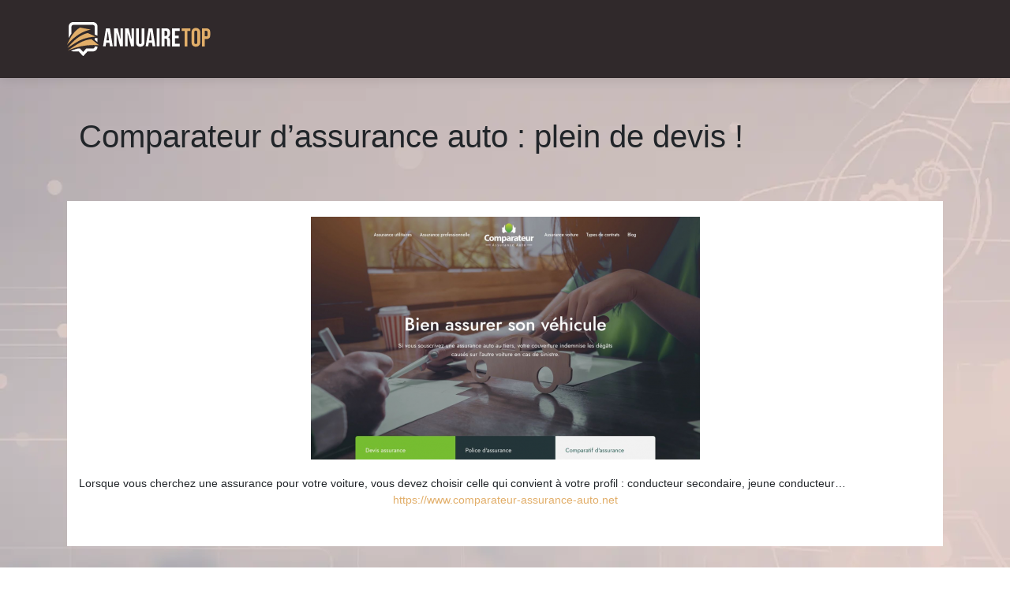

--- FILE ---
content_type: image/svg+xml
request_url: https://www.annuaire-top.net/wp-content/uploads/2022/02/logo.svg
body_size: 1116
content:
<?xml version="1.0" encoding="utf-8"?>
<!-- Generator: Adobe Illustrator 24.1.0, SVG Export Plug-In . SVG Version: 6.00 Build 0)  -->
<svg version="1.1" id="Layer_1" xmlns="http://www.w3.org/2000/svg" xmlns:xlink="http://www.w3.org/1999/xlink" x="0px" y="0px"
	 width="182.3px" height="43px" viewBox="0 0 182.3 43" style="enable-background:new 0 0 182.3 43;" xml:space="preserve">
<style type="text/css">
	.st0{fill:#FFFFFF;}
	.st1{fill:#E2AE69;}
	.st2{fill-rule:evenodd;clip-rule:evenodd;fill:#FFFFFF;}
	.st3{fill-rule:evenodd;clip-rule:evenodd;fill:#E2AE69;}
</style>
<g>
	<path class="st0" d="M49.5,7.9h4.9l3.7,22.9h-3.6l-0.7-4.6v0.1h-4.1l-0.7,4.5h-3.3L49.5,7.9z M53.4,23.2l-1.6-11.3h-0.1l-1.6,11.3
		H53.4z"/>
	<path class="st0" d="M59.8,7.9h4.5l3.5,13.7h0.1V7.9h3.2v22.9h-3.7l-4.3-16.7H63v16.7h-3.2V7.9z"/>
	<path class="st0" d="M73.8,7.9h4.5l3.5,13.7h0.1V7.9h3.2v22.9h-3.7l-4.3-16.7H77v16.7h-3.2V7.9z"/>
	<path class="st0" d="M87.7,25.4V7.9h3.6v17.8c0,1.6,0.7,2.2,1.8,2.2c1.1,0,1.8-0.6,1.8-2.2V7.9h3.5v17.5c0,3.7-1.8,5.8-5.4,5.8
		S87.7,29.1,87.7,25.4z"/>
	<path class="st0" d="M103.7,7.9h4.9l3.7,22.9h-3.6l-0.7-4.6v0.1h-4.1l-0.7,4.5h-3.3L103.7,7.9z M107.6,23.2L106,11.9h-0.1
		l-1.6,11.3H107.6z"/>
	<path class="st0" d="M114,7.9h3.6v22.9H114V7.9z"/>
	<path class="st0" d="M120.3,7.9h5.3c3.7,0,5.3,1.7,5.3,5.3v1.4c0,2.4-0.8,3.9-2.4,4.5v0.1c1.8,0.6,2.4,2.3,2.4,4.8v4
		c0,1.1,0,1.9,0.4,2.8h-3.7c-0.2-0.6-0.3-0.9-0.3-2.8v-4.2c0-2.1-0.6-2.8-2.3-2.8h-1.2v9.8h-3.6V7.9z M125.2,17.7
		c1.3,0,2.2-0.6,2.2-2.4v-1.8c0-1.6-0.6-2.4-1.8-2.4h-1.6v6.6H125.2z"/>
	<path class="st0" d="M133.5,7.9h9.8v3.3h-6.2v6.1h4.9v3.3h-4.9v7h6.2v3.3h-9.8V7.9z"/>
	<path class="st1" d="M149.5,11.2h-3.8V7.9h11.1v3.3h-3.8v19.7h-3.6V11.2z"/>
	<path class="st1" d="M158.3,25.4V13.3c0-3.7,1.9-5.8,5.5-5.8c3.5,0,5.5,2.1,5.5,5.8v12.1c0,3.7-1.9,5.8-5.5,5.8
		C160.2,31.2,158.3,29.1,158.3,25.4z M165.6,25.6V13.1c0-1.6-0.7-2.3-1.9-2.3c-1.1,0-1.9,0.6-1.9,2.3v12.5c0,1.6,0.7,2.3,1.9,2.3
		C164.9,27.9,165.6,27.3,165.6,25.6z"/>
	<path class="st1" d="M171.6,7.9h5.3c3.6,0,5.4,2,5.4,5.7v2.3c0,3.7-1.8,5.7-5.4,5.7h-1.7v9.3h-3.6V7.9z M176.9,18.2
		c1.1,0,1.8-0.5,1.8-2.2v-2.7c0-1.6-0.6-2.2-1.8-2.2h-1.7v7H176.9z"/>
</g>
<path class="st2" d="M7.8,0h25.1c3.2,0,5.8,2.6,5.8,5.8v11.6l-1.6-0.7l-2-0.9V5.8c0-1.2-1-2.2-2.2-2.2H7.8c-1.2,0-2.2,1-2.2,2.2v8.7
	c-1.3,1.8-2.5,3.8-3.6,5.7V5.8C2,2.6,4.6,0,7.8,0L7.8,0z M38.7,20.1l-2.2,0.2c-0.5,0-0.9,0.1-1.4,0.1v2.2l3.6,2.9V20.1L38.7,20.1z
	 M38.7,31.2v0.2c0,3.2-2.6,5.8-5.8,5.8H26l-5,5.5c-0.3,0.4-0.9,0.4-1.2,0l-5-5.5H7.8c-1.1,0-2-0.3-2.9-0.8c2.9-1.1,5.8-2.1,8.8-2.9
	h2.7l4,4.4l4-4.4h8.5c1.2,0,2.2-1,2.2-2.2V31C36.3,31,37.5,31.1,38.7,31.2z"/>
<path class="st3" d="M0,28.8C10,17.3,20,11.5,30.2,9.5C25.6,8.7,21,7.8,16.5,7C9.9,10.3,3.8,19.4,0,28.8L0,28.8z M1,36
	c11.4-7.8,19.5-13.6,30-14.2c3.2,2.5,6.4,5.1,9.6,7.6C27.6,28.3,14.4,30.2,1,36L1,36z M0.5,32.9c7.3-9.6,16.6-17,25.8-19
	c3.3,1.5,6.6,3,9.9,4.5C20.6,19.7,15.8,22.8,0.5,32.9z"/>
</svg>
